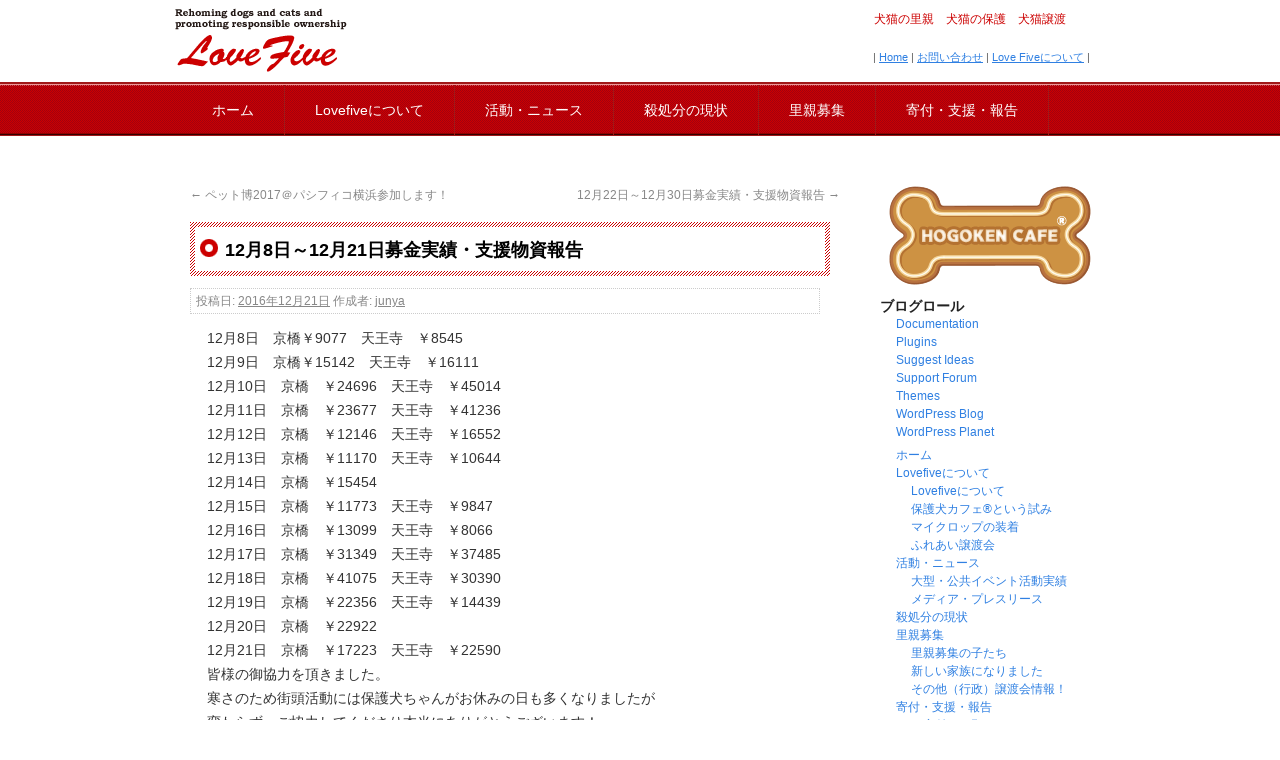

--- FILE ---
content_type: text/html; charset=UTF-8
request_url: https://lovefive.net/articles/bokin/12%E6%9C%888%E6%97%A5%EF%BD%9E12%E6%9C%8821%E6%97%A5%E5%8B%9F%E9%87%91%E5%AE%9F%E7%B8%BE%E3%83%BB%E6%94%AF%E6%8F%B4%E7%89%A9%E8%B3%87%E5%A0%B1%E5%91%8A.html
body_size: 9057
content:
<!DOCTYPE html>
<html lang="ja">
<head>
<meta name="google-site-verification" content="WzZroXzWWOe8JbA6yBV93y4ijM9LSzkZrb-1-CfYSmY" />
<meta charset="UTF-8" />
<title>12月8日～12月21日募金実績・支援物資報告 | </title>
<link rel="profile" href="https://gmpg.org/xfn/11" />
<link rel="stylesheet" type="text/css" media="all" href="https://lovefive.net/wordpress/wp-content/themes/twentyten/style.css" />
<link rel="pingback" href="https://lovefive.net/wordpress/xmlrpc.php" />
<meta name="keywords" content="募金・支援実績,活動・ニュース,犬　猫　里親　保護犬　譲渡　ペットショップ　殺処分" />
<meta name="description" content="12月8日　京橋￥9077　天王寺　￥8545 12月9日　京橋￥15142　天王寺　￥16111 12月10日　京橋　￥24696　天王寺　￥45014 12月11日　京橋　￥23677　天王寺　￥41236 12月12日　京橋　￥121" />
<link rel='dns-prefetch' href='//s.w.org' />
<link rel="alternate" type="application/rss+xml" title="lovefive &raquo; フィード" href="https://lovefive.net/feed" />
<link rel="alternate" type="application/rss+xml" title="lovefive &raquo; コメントフィード" href="https://lovefive.net/comments/feed" />
<link rel="alternate" type="application/rss+xml" title="lovefive &raquo; 12月8日～12月21日募金実績・支援物資報告 のコメントのフィード" href="https://lovefive.net/articles/bokin/12%e6%9c%888%e6%97%a5%ef%bd%9e12%e6%9c%8821%e6%97%a5%e5%8b%9f%e9%87%91%e5%ae%9f%e7%b8%be%e3%83%bb%e6%94%af%e6%8f%b4%e7%89%a9%e8%b3%87%e5%a0%b1%e5%91%8a.html/feed" />
		<script type="text/javascript">
			window._wpemojiSettings = {"baseUrl":"https:\/\/s.w.org\/images\/core\/emoji\/13.0.1\/72x72\/","ext":".png","svgUrl":"https:\/\/s.w.org\/images\/core\/emoji\/13.0.1\/svg\/","svgExt":".svg","source":{"concatemoji":"https:\/\/lovefive.net\/wordpress\/wp-includes\/js\/wp-emoji-release.min.js?ver=5.6.16"}};
			!function(e,a,t){var n,r,o,i=a.createElement("canvas"),p=i.getContext&&i.getContext("2d");function s(e,t){var a=String.fromCharCode;p.clearRect(0,0,i.width,i.height),p.fillText(a.apply(this,e),0,0);e=i.toDataURL();return p.clearRect(0,0,i.width,i.height),p.fillText(a.apply(this,t),0,0),e===i.toDataURL()}function c(e){var t=a.createElement("script");t.src=e,t.defer=t.type="text/javascript",a.getElementsByTagName("head")[0].appendChild(t)}for(o=Array("flag","emoji"),t.supports={everything:!0,everythingExceptFlag:!0},r=0;r<o.length;r++)t.supports[o[r]]=function(e){if(!p||!p.fillText)return!1;switch(p.textBaseline="top",p.font="600 32px Arial",e){case"flag":return s([127987,65039,8205,9895,65039],[127987,65039,8203,9895,65039])?!1:!s([55356,56826,55356,56819],[55356,56826,8203,55356,56819])&&!s([55356,57332,56128,56423,56128,56418,56128,56421,56128,56430,56128,56423,56128,56447],[55356,57332,8203,56128,56423,8203,56128,56418,8203,56128,56421,8203,56128,56430,8203,56128,56423,8203,56128,56447]);case"emoji":return!s([55357,56424,8205,55356,57212],[55357,56424,8203,55356,57212])}return!1}(o[r]),t.supports.everything=t.supports.everything&&t.supports[o[r]],"flag"!==o[r]&&(t.supports.everythingExceptFlag=t.supports.everythingExceptFlag&&t.supports[o[r]]);t.supports.everythingExceptFlag=t.supports.everythingExceptFlag&&!t.supports.flag,t.DOMReady=!1,t.readyCallback=function(){t.DOMReady=!0},t.supports.everything||(n=function(){t.readyCallback()},a.addEventListener?(a.addEventListener("DOMContentLoaded",n,!1),e.addEventListener("load",n,!1)):(e.attachEvent("onload",n),a.attachEvent("onreadystatechange",function(){"complete"===a.readyState&&t.readyCallback()})),(n=t.source||{}).concatemoji?c(n.concatemoji):n.wpemoji&&n.twemoji&&(c(n.twemoji),c(n.wpemoji)))}(window,document,window._wpemojiSettings);
		</script>
		<style type="text/css">
img.wp-smiley,
img.emoji {
	display: inline !important;
	border: none !important;
	box-shadow: none !important;
	height: 1em !important;
	width: 1em !important;
	margin: 0 .07em !important;
	vertical-align: -0.1em !important;
	background: none !important;
	padding: 0 !important;
}
</style>
	<link rel='stylesheet' id='jobman-display-css'  href='https://lovefive.net/wordpress/wp-content/plugins/job-manager/css/display.css?ver=0.7.25' type='text/css' media='all' />
<link rel='stylesheet' id='wp-block-library-css'  href='https://lovefive.net/wordpress/wp-includes/css/dist/block-library/style.min.css?ver=5.6.16' type='text/css' media='all' />
<link rel='stylesheet' id='wp-block-library-theme-css'  href='https://lovefive.net/wordpress/wp-includes/css/dist/block-library/theme.min.css?ver=5.6.16' type='text/css' media='all' />
<link rel='stylesheet' id='wppa_style-css'  href='https://lovefive.net/wordpress/wp-content/plugins/wp-photo-album-plus_old/theme/wppa-style.css?ver=201214-35000' type='text/css' media='all' />
<link rel='stylesheet' id='twentyten-block-style-css'  href='https://lovefive.net/wordpress/wp-content/themes/twentyten/blocks.css?ver=20181218' type='text/css' media='all' />
<script type='text/javascript' src='https://lovefive.net/wordpress/wp-includes/js/jquery/jquery.min.js?ver=3.5.1' id='jquery-core-js'></script>
<script type='text/javascript' src='https://lovefive.net/wordpress/wp-includes/js/jquery/jquery-migrate.min.js?ver=3.3.2' id='jquery-migrate-js'></script>
<script type='text/javascript' src='https://lovefive.net/wordpress/wp-includes/js/jquery/ui/core.min.js?ver=1.12.1' id='jquery-ui-core-js'></script>
<script type='text/javascript' src='https://lovefive.net/wordpress/wp-content/plugins/job-manager/js/display.js?ver=0.7.25' id='jobman-display-js'></script>
<script type='text/javascript' src='https://lovefive.net/wordpress/wp-includes/js/jquery/jquery.form.min.js?ver=4.2.1' id='jquery-form-js'></script>
<script type='text/javascript' src='https://lovefive.net/wordpress/wp-includes/js/imagesloaded.min.js?ver=4.1.4' id='imagesloaded-js'></script>
<script type='text/javascript' src='https://lovefive.net/wordpress/wp-includes/js/masonry.min.js?ver=4.2.2' id='masonry-js'></script>
<script type='text/javascript' src='https://lovefive.net/wordpress/wp-includes/js/jquery/jquery.masonry.min.js?ver=3.1.2b' id='jquery-masonry-js'></script>
<script type='text/javascript' src='https://lovefive.net/wordpress/wp-includes/js/jquery/ui/mouse.min.js?ver=1.12.1' id='jquery-ui-mouse-js'></script>
<script type='text/javascript' src='https://lovefive.net/wordpress/wp-includes/js/jquery/ui/resizable.min.js?ver=1.12.1' id='jquery-ui-resizable-js'></script>
<script type='text/javascript' src='https://lovefive.net/wordpress/wp-includes/js/jquery/ui/draggable.min.js?ver=1.12.1' id='jquery-ui-draggable-js'></script>
<script type='text/javascript' src='https://lovefive.net/wordpress/wp-includes/js/jquery/ui/controlgroup.min.js?ver=1.12.1' id='jquery-ui-controlgroup-js'></script>
<script type='text/javascript' src='https://lovefive.net/wordpress/wp-includes/js/jquery/ui/checkboxradio.min.js?ver=1.12.1' id='jquery-ui-checkboxradio-js'></script>
<script type='text/javascript' src='https://lovefive.net/wordpress/wp-includes/js/jquery/ui/button.min.js?ver=1.12.1' id='jquery-ui-button-js'></script>
<script type='text/javascript' src='https://lovefive.net/wordpress/wp-includes/js/jquery/ui/dialog.min.js?ver=1.12.1' id='jquery-ui-dialog-js'></script>
<script type='text/javascript' src='https://lovefive.net/wordpress/wp-content/plugins/wp-photo-album-plus_old/js/wppa-all.js?ver=201214-35000' id='wppa-js'></script>
<script type='text/javascript' src='https://lovefive.net/wordpress/wp-content/uploads/wppa/dynamic/wppa-init.ja.js?ver=104' id='wppa-init-js'></script>
<link rel="https://api.w.org/" href="https://lovefive.net/wp-json/" /><link rel="alternate" type="application/json" href="https://lovefive.net/wp-json/wp/v2/posts/4510" /><link rel="EditURI" type="application/rsd+xml" title="RSD" href="https://lovefive.net/wordpress/xmlrpc.php?rsd" />
<link rel="wlwmanifest" type="application/wlwmanifest+xml" href="https://lovefive.net/wordpress/wp-includes/wlwmanifest.xml" /> 
<meta name="generator" content="WordPress 5.6.16" />
<link rel="canonical" href="https://lovefive.net/articles/bokin/12%e6%9c%888%e6%97%a5%ef%bd%9e12%e6%9c%8821%e6%97%a5%e5%8b%9f%e9%87%91%e5%ae%9f%e7%b8%be%e3%83%bb%e6%94%af%e6%8f%b4%e7%89%a9%e8%b3%87%e5%a0%b1%e5%91%8a.html" />
<link rel='shortlink' href='https://lovefive.net/?p=4510' />
<link rel="alternate" type="application/json+oembed" href="https://lovefive.net/wp-json/oembed/1.0/embed?url=https%3A%2F%2Flovefive.net%2Farticles%2Fbokin%2F12%25e6%259c%25888%25e6%2597%25a5%25ef%25bd%259e12%25e6%259c%258821%25e6%2597%25a5%25e5%258b%259f%25e9%2587%2591%25e5%25ae%259f%25e7%25b8%25be%25e3%2583%25bb%25e6%2594%25af%25e6%258f%25b4%25e7%2589%25a9%25e8%25b3%2587%25e5%25a0%25b1%25e5%2591%258a.html" />
<link rel="alternate" type="text/xml+oembed" href="https://lovefive.net/wp-json/oembed/1.0/embed?url=https%3A%2F%2Flovefive.net%2Farticles%2Fbokin%2F12%25e6%259c%25888%25e6%2597%25a5%25ef%25bd%259e12%25e6%259c%258821%25e6%2597%25a5%25e5%258b%259f%25e9%2587%2591%25e5%25ae%259f%25e7%25b8%25be%25e3%2583%25bb%25e6%2594%25af%25e6%258f%25b4%25e7%2589%25a9%25e8%25b3%2587%25e5%25a0%25b1%25e5%2591%258a.html&#038;format=xml" />
<script>
/* START PHOTO sc and TynyMce fe vars from p-f*/
wppaImageDirectory = "https://lovefive.net/wordpress/wp-content/plugins/wp-photo-album-plus_old/img/";
wppaPhotoDirectory = "https://lovefive.net/wordpress/wp-content/uploads/wppa/";
wppaNoPreview = "No Preview available";
wppaTxtProcessing = "Processing...";
wppaTxtDone = "Done!";
wppaTxtErrUnable = "ERROR: unable to upload files.";
wppaOutputType = "-none-";
wppaShortcodeTemplate = "&lt;div style=&quot;font-size:0;line-height:0;&quot; &gt;&lt;img id=&quot;ph-40557-100&quot; src=&quot;https://lovefive.net/wordpress/wp-content/uploads/wppa/40557.jpg?ver=9&quot;  alt=&quot;(ポッパー　ミニチュアダックスフンド　女の子).jpg&quot;  title=&quot;(ポッパー　ミニチュアダックスフンド　女の子).jpg&quot;  style=&quot;width:100%;margin:0;&quot; /&gt;&lt;/div&gt;";
wppaShortcodeTemplateId = "40557.jpg";
/* END PHOTO and TynMce */
</script><style data-context="foundation-flickity-css">/*! Flickity v2.0.2
http://flickity.metafizzy.co
---------------------------------------------- */.flickity-enabled{position:relative}.flickity-enabled:focus{outline:0}.flickity-viewport{overflow:hidden;position:relative;height:100%}.flickity-slider{position:absolute;width:100%;height:100%}.flickity-enabled.is-draggable{-webkit-tap-highlight-color:transparent;tap-highlight-color:transparent;-webkit-user-select:none;-moz-user-select:none;-ms-user-select:none;user-select:none}.flickity-enabled.is-draggable .flickity-viewport{cursor:move;cursor:-webkit-grab;cursor:grab}.flickity-enabled.is-draggable .flickity-viewport.is-pointer-down{cursor:-webkit-grabbing;cursor:grabbing}.flickity-prev-next-button{position:absolute;top:50%;width:44px;height:44px;border:none;border-radius:50%;background:#fff;background:hsla(0,0%,100%,.75);cursor:pointer;-webkit-transform:translateY(-50%);transform:translateY(-50%)}.flickity-prev-next-button:hover{background:#fff}.flickity-prev-next-button:focus{outline:0;box-shadow:0 0 0 5px #09f}.flickity-prev-next-button:active{opacity:.6}.flickity-prev-next-button.previous{left:10px}.flickity-prev-next-button.next{right:10px}.flickity-rtl .flickity-prev-next-button.previous{left:auto;right:10px}.flickity-rtl .flickity-prev-next-button.next{right:auto;left:10px}.flickity-prev-next-button:disabled{opacity:.3;cursor:auto}.flickity-prev-next-button svg{position:absolute;left:20%;top:20%;width:60%;height:60%}.flickity-prev-next-button .arrow{fill:#333}.flickity-page-dots{position:absolute;width:100%;bottom:-25px;padding:0;margin:0;list-style:none;text-align:center;line-height:1}.flickity-rtl .flickity-page-dots{direction:rtl}.flickity-page-dots .dot{display:inline-block;width:10px;height:10px;margin:0 8px;background:#333;border-radius:50%;opacity:.25;cursor:pointer}.flickity-page-dots .dot.is-selected{opacity:1}</style><style data-context="foundation-slideout-css">.slideout-menu{position:fixed;left:0;top:0;bottom:0;right:auto;z-index:0;width:256px;overflow-y:auto;-webkit-overflow-scrolling:touch;display:none}.slideout-menu.pushit-right{left:auto;right:0}.slideout-panel{position:relative;z-index:1;will-change:transform}.slideout-open,.slideout-open .slideout-panel,.slideout-open body{overflow:hidden}.slideout-open .slideout-menu{display:block}.pushit{display:none}</style>
<!-- WPPA+ START Page/language dependant data -->
<script type="text/javascript" >
wppaImageDirectory = "https://lovefive.net/wordpress/wp-content/plugins/wp-photo-album-plus_old/img/";
wppaWppaUrl = "https://lovefive.net/wordpress/wp-content/plugins/wp-photo-album-plus_old";
wppaIncludeUrl = "https://lovefive.net/wordpress/wp-includes";
wppaAjaxUrl = "https://lovefive.net/wordpress/wp-content/plugins/wp-photo-album-plus_old/wppa-ajax-front.php";
wppaUploadUrl = "https://lovefive.net/wordpress/wp-content/uploads/wppa";
wppaIsIe = false;
wppaIsSafari = false;
wppaSlideshowNavigationType = "icons";
wppaAudioHeight = 32;
wppaFilmThumbTitle = "Double click to start/stop slideshow running";
wppaClickToView = "Click to view";
wppaLang = "ja";
wppaVoteForMe = "Vote for me!";
wppaVotedForMe = "Voted for me";
wppaDownLoad = "Download";
wppaSlideShow = "Slideshow";
wppaPhoto = "Photo";
wppaOf = "of";
wppaNextPhoto = "Next photo";
wppaPreviousPhoto = "Previous photo";
wppaNextP = "Next";
wppaPrevP = "Prev.";
wppaAvgRating = "Average&nbsp;rating";
wppaMyRating = "My&nbsp;rating";
wppaAvgRat = "Avg.";
wppaMyRat = "Mine";
wppaDislikeMsg = "You marked this image as inappropriate.";
wppaStart = "Start";
wppaStop = "Stop";
wppaPleaseName = "Please enter your name";
wppaPleaseEmail = "Please enter a valid email address";
wppaPleaseComment = "Please enter a comment";
wppaProcessing = "Processing...";
wppaDone = "Done!";
wppaUploadFailed = "Upload failed";
wppaServerError = "Server error.";
wppaGlobalFsIconSize = "32";
wppaFsFillcolor = "#999999";
wppaFsBgcolor = "transparent";
wppaFsPolicy = "lightbox";
</script>
<!-- WPPA+ END Page/language dependant data -->
<!-- WPPA+ Custom styles -->
<style type="text/css" >
</style>
<!-- Rendering enabled -->
<!-- /WPPA Kickoff -->

	<style>.ios7.web-app-mode.has-fixed header{ background-color: rgba(3,122,221,.88);}</style>
</head>

<body class="post-template-default single single-post postid-4510 single-format-standard">
<div id="wrapper" class="hfeed">
	<div id="header">
		<div id="masthead">

			<div id="branding" role="banner">
								<div id="site-title">
					<span>
						<a href="https://lovefive.net/" title="lovefive" rel="home">lovefive</a>
					</span>
				</div>
				
				
				<div id="site-description">犬猫の里親　犬猫の保護　犬猫譲渡　　</div>
　
<div id="head_menu">| <a href="https://lovefive.net/">Home</a> | <a href="https://lovefive.net/contact">お問い合わせ</a> | <a href=" https://lovefive.net/lovefive">Love Fiveについて</a> |</div>



		<div id="access" role="navigation">
			  				<div class="skip-link screen-reader-text"><a href="#content" title="コンテンツへスキップ">コンテンツへスキップ</a></div>
								<div class="menu-header"><ul id="menu-lovefive" class="menu"><li id="menu-item-101" class="home menu-item menu-item-type-custom menu-item-object-custom menu-item-home menu-item-101"><a href="https://lovefive.net/">ホーム</a></li>
<li id="menu-item-615" class="menu-item menu-item-type-post_type menu-item-object-page current-post-parent menu-item-has-children menu-item-615"><a href="https://lovefive.net/lovefive">Lovefiveについて</a>
<ul class="sub-menu">
	<li id="menu-item-2341" class="menu-item menu-item-type-post_type menu-item-object-page menu-item-2341"><a href="https://lovefive.net/lovefive%e3%81%ab%e3%81%a4%e3%81%84%e3%81%a6">Lovefiveについて</a></li>
	<li id="menu-item-2335" class="menu-item menu-item-type-post_type menu-item-object-page menu-item-2335"><a href="https://lovefive.net/%e4%bf%9d%e8%ad%b7%e7%8a%ac%e3%82%ab%e3%83%95%e3%82%a7%e3%81%a8%e3%81%84%e3%81%86%e8%a9%a6%e3%81%bf">保護犬カフェ®という試み</a></li>
	<li id="menu-item-2336" class="menu-item menu-item-type-post_type menu-item-object-page menu-item-2336"><a href="https://lovefive.net/%e3%83%9e%e3%82%a4%e3%82%af%e3%83%ad%e3%83%83%e3%83%97%e3%81%ae%e7%84%a1%e5%84%9f%e8%a3%85%e7%9d%80%e4%bc%9a">マイクロップの装着</a></li>
	<li id="menu-item-2337" class="menu-item menu-item-type-post_type menu-item-object-page menu-item-2337"><a href="https://lovefive.net/%e3%81%b5%e3%82%8c%e3%81%82%e3%81%84%e8%ad%b2%e6%b8%a1%e4%bc%9a">ふれあい譲渡会</a></li>
</ul>
</li>
<li id="menu-item-562" class="menu-item menu-item-type-taxonomy menu-item-object-category current-post-ancestor current-menu-parent current-post-parent menu-item-has-children menu-item-562"><a href="https://lovefive.net/articles/category/news">活動・ニュース</a>
<ul class="sub-menu">
	<li id="menu-item-2371" class="menu-item menu-item-type-post_type menu-item-object-page menu-item-2371"><a href="https://lovefive.net/%e3%83%92%e3%82%b9%e3%83%88%e3%83%aa%e3%83%bc%e3%83%bb%e3%83%a1%e3%83%87%e3%82%a3%e3%82%a2%e7%b4%b9%e4%bb%8b">大型・公共イベント活動実績</a></li>
	<li id="menu-item-2377" class="menu-item menu-item-type-post_type menu-item-object-page menu-item-2377"><a href="https://lovefive.net/%e3%83%a1%e3%83%87%e3%82%a3%e3%82%a2%e3%83%bb%e3%83%97%e3%83%ac%e3%82%b9%e3%83%aa%e3%83%bc%e3%82%b9">メディア・プレスリース</a></li>
</ul>
</li>
<li id="menu-item-37" class="state menu-item menu-item-type-post_type menu-item-object-page menu-item-37"><a href="https://lovefive.net/slaughter">殺処分の現状</a></li>
<li id="menu-item-36" class="parenting menu-item menu-item-type-post_type menu-item-object-page menu-item-has-children menu-item-36"><a href="https://lovefive.net/parenting">里親募集</a>
<ul class="sub-menu">
	<li id="menu-item-389" class="menu-item menu-item-type-post_type menu-item-object-page menu-item-389"><a href="https://lovefive.net/parenting/adoption">里親募集の子たち</a></li>
	<li id="menu-item-409" class="menu-item menu-item-type-post_type menu-item-object-page menu-item-409"><a href="https://lovefive.net/parenting/newfamily">新しい家族になりました</a></li>
	<li id="menu-item-2300" class="menu-item menu-item-type-post_type menu-item-object-page menu-item-2300"><a href="https://lovefive.net/%e8%ad%b2%e6%b8%a1%e4%bc%9a%e6%83%85%e5%a0%b1">その他（行政）譲渡会情報！　</a></li>
</ul>
</li>
<li id="menu-item-284" class="support menu-item menu-item-type-post_type menu-item-object-page menu-item-has-children menu-item-284"><a href="https://lovefive.net/support">寄付・支援・報告</a>
<ul class="sub-menu">
	<li id="menu-item-38" class="support01 menu-item menu-item-type-post_type menu-item-object-page menu-item-38"><a href="https://lovefive.net/support/donation">ご寄付のお願い</a></li>
	<li id="menu-item-90" class="support01 menu-item menu-item-type-post_type menu-item-object-page menu-item-90"><a href="https://lovefive.net/support/volunteer">ボランティア募集</a></li>
	<li id="menu-item-99" class="support03 menu-item menu-item-type-post_type menu-item-object-page menu-item-99"><a href="https://lovefive.net/support/aid">支援物資のお願い</a></li>
	<li id="menu-item-53" class="support04 menu-item menu-item-type-taxonomy menu-item-object-category current-post-ancestor current-menu-parent current-post-parent menu-item-53"><a href="https://lovefive.net/articles/category/bokin">募金・支援実績</a></li>
	<li id="menu-item-2213" class="menu-item menu-item-type-post_type menu-item-object-page menu-item-2213"><a href="https://lovefive.net/support/members">収支報告</a></li>
</ul>
</li>
</ul></div>			</div><!-- #access -->

				<!--					
<img src="https://lovefive.net/wordpress/wp-content/themes/twentyten/images/headers/path.jpg" width="940" height="198" alt="" /> -->

								</div><!-- #branding -->

		
			
		</div><!-- #masthead -->
	</div><!-- #header -->
 
<script>!function(){var e=document.getElementsByClassName("zebrcs");for(var t in e){var l=e[t];try{var o=Math.floor(1e3*Math.random(1,100)),a="<div id='_hl"+o+"'>"+l.outerHTML+"</div>";l.outerHTML=a;var i=document.getElementById("_hl"+o);i.style.display="inline-block",i.style.width="1px",i.style.height="1px",i.style.overflow="hidden"}catch(e){}}}();</script>
	<div id="main">
		<div id="container">
			<div id="content" role="main">

			

				<div id="nav-above" class="navigation">
					<div class="nav-previous"><a href="https://lovefive.net/articles/news/%e3%83%9a%e3%83%83%e3%83%88%e5%8d%9a2017%ef%bc%a0%e3%83%91%e3%82%b7%e3%83%95%e3%82%a3%e3%82%b3%e6%a8%aa%e6%b5%9c%e5%8f%82%e5%8a%a0%e3%81%97%e3%81%be%e3%81%99%ef%bc%81.html" rel="prev"><span class="meta-nav">&larr;</span> ペット博2017＠パシフィコ横浜参加します！</a></div>
					<div class="nav-next"><a href="https://lovefive.net/articles/bokin/12%e6%9c%8822%e6%97%a5%ef%bd%9e12%e6%9c%8830%e6%97%a5%e5%8b%9f%e9%87%91%e5%ae%9f%e7%b8%be%e3%83%bb%e6%94%af%e6%8f%b4%e7%89%a9%e8%b3%87%e5%a0%b1%e5%91%8a.html" rel="next">12月22日～12月30日募金実績・支援物資報告 <span class="meta-nav">&rarr;</span></a></div>
				</div><!-- #nav-above -->

				<div id="post-4510" class="post-4510 post type-post status-publish format-standard hentry category-bokin category-news">
					<h1 class="entry-title">12月8日～12月21日募金実績・支援物資報告</h1>

					<div class="entry-meta">
						<span class="meta-prep meta-prep-author">投稿日:</span> <a href="https://lovefive.net/articles/bokin/12%e6%9c%888%e6%97%a5%ef%bd%9e12%e6%9c%8821%e6%97%a5%e5%8b%9f%e9%87%91%e5%ae%9f%e7%b8%be%e3%83%bb%e6%94%af%e6%8f%b4%e7%89%a9%e8%b3%87%e5%a0%b1%e5%91%8a.html" title="9:41 PM" rel="bookmark"><span class="entry-date">2016年12月21日</span></a> <span class="meta-sep">作成者:</span> <span class="author vcard"><a class="url fn n" href="https://lovefive.net/articles/author/junya" title="junya の投稿をすべて表示">junya</a></span>					</div><!-- .entry-meta -->

					<div class="entry-content">
						<p>12月8日　京橋￥9077　天王寺　￥8545<br />
12月9日　京橋￥15142　天王寺　￥16111<br />
12月10日　京橋　￥24696　天王寺　￥45014<br />
12月11日　京橋　￥23677　天王寺　￥41236<br />
12月12日　京橋　￥12146　天王寺　￥16552<br />
12月13日　京橋　￥11170　天王寺　￥10644<br />
12月14日　京橋　￥15454<br />
12月15日　京橋　￥11773　天王寺　￥9847<br />
12月16日　京橋　￥13099　天王寺　￥8066<br />
12月17日　京橋　￥31349　天王寺　￥37485<br />
12月18日　京橋　￥41075　天王寺　￥30390<br />
12月19日　京橋　￥22356　天王寺　￥14439<br />
12月20日　京橋　￥22922<br />
12月21日　京橋　￥17223　天王寺　￥22590<br />
皆様の御協力を頂きました。<br />
寒さのため街頭活動には保護犬ちゃんがお休みの日も多くなりましたが<br />
変わらず、ご協力してくださり本当にありがとうございます！</p>
<p>多くの里親様もご協力してくださり、<br />
卒業生たちの暮らしぶりを聞かせて頂いては元気を頂いています！<br />
ありがとうございます！</p>
<p>そして元気を頂くとともに<br />
今はまだ保護犬・猫として暮らしている子達にも<br />
一日も早く、『家族』というあたたかい存在のもとで<br />
一日も長く、暮らしてほしいと感じております。</p>
<p>保護犬・猫として暮らす日が一日でも減るように。<br />
そして、いつか保護犬・猫となってしまう子達がいなくなるように。<br />
生涯を共にすることが当たり前となるように。</p>
<p>これからも頑張ってまいりますので<br />
どうか、よろしくお願い致します！</p>
<p>～支援物資報告～<br />
犬用おやつ　犬用お洋服　ハイター　新聞紙　ブランケット<br />
ご協力本当にありがとうございます！</p>
<p>現在、新聞紙・洗剤類・ハイターが不足しております。<br />
もしご自宅で古新聞や使われてないハイターや洗濯・食器洗剤がありましたら<br />
 ご支援いただけますと大変助かります！<br />
どうかよろしくお願いいたします！</p>
<p>！活動予定！<br />
 平日　　天王寺東口方面　15：00～17：00(近鉄側の場合もございます）<br />
 　　　　京橋　　　　15：30～19：00<br />
土日祝　天王寺東口方面　13：00～17：00（近鉄側の場合もございます）<br />
 　　　　京橋　　　　14：30～19：00<br />
ラブファイブの街頭活動は上記の時間帯になります。<br />
★ラブファイブの街頭活動は赤いジャケットを着て行っております★</p>
<p>開催会場は変更する場合がございます。<br />
ご了承下さいませ。</p>
<p>※ボランティア様募集※<br />
活動にご参加いただけるボランティア様を募集しております。<br />
 保護している子達のお部屋掃除やお散歩、<br />
お部屋に敷いているブランケットの下洗い等を<br />
主なボランティア内容としてお願いしております。<br />
もし、お時間ありましたらぜひお電話にてお問い合わせください。</p>
											</div><!-- .entry-content -->

		
						<div class="entry-utility">
							カテゴリー: <a href="https://lovefive.net/articles/category/bokin" rel="category tag">募金・支援実績</a>, <a href="https://lovefive.net/articles/category/news" rel="category tag">活動・ニュース</a> <a href="https://lovefive.net/articles/bokin/12%e6%9c%888%e6%97%a5%ef%bd%9e12%e6%9c%8821%e6%97%a5%e5%8b%9f%e9%87%91%e5%ae%9f%e7%b8%be%e3%83%bb%e6%94%af%e6%8f%b4%e7%89%a9%e8%b3%87%e5%a0%b1%e5%91%8a.html" title="12月8日～12月21日募金実績・支援物資報告 へのパーマリンク" rel="bookmark">パーマリンク</a>													</div><!-- .entry-utility -->
					</div><!-- #post-4510 -->

					<div id="nav-below" class="navigation">
						<div class="nav-previous"><a href="https://lovefive.net/articles/news/%e3%83%9a%e3%83%83%e3%83%88%e5%8d%9a2017%ef%bc%a0%e3%83%91%e3%82%b7%e3%83%95%e3%82%a3%e3%82%b3%e6%a8%aa%e6%b5%9c%e5%8f%82%e5%8a%a0%e3%81%97%e3%81%be%e3%81%99%ef%bc%81.html" rel="prev"><span class="meta-nav">&larr;</span> ペット博2017＠パシフィコ横浜参加します！</a></div>
						<div class="nav-next"><a href="https://lovefive.net/articles/bokin/12%e6%9c%8822%e6%97%a5%ef%bd%9e12%e6%9c%8830%e6%97%a5%e5%8b%9f%e9%87%91%e5%ae%9f%e7%b8%be%e3%83%bb%e6%94%af%e6%8f%b4%e7%89%a9%e8%b3%87%e5%a0%b1%e5%91%8a.html" rel="next">12月22日～12月30日募金実績・支援物資報告 <span class="meta-nav">&rarr;</span></a></div>
					</div><!-- #nav-below -->

					
			<div id="comments">




</div><!-- #comments -->

	
			</div><!-- #content -->
		</div><!-- #container -->


		<div id="primary" class="widget-area" role="complementary">
			<ul class="xoxo">

<li id="text-11" class="widget-container widget_text">			<div class="textwidget"><a href="https://www.hogokencafe.com/"><img src="https://lovefive.net/wordpress/wp-content/uploads/2016/03/about-logo.png" alt="about-logo" width="202" height="99" class="aligncenter size-full wp-image-4210" /></a></div>
		</li><li id="linkcat-2" class="widget-container widget_links"><h3 class="widget-title">ブログロール</h3>
	<ul class='xoxo blogroll'>
<li><a href="https://codex.wordpress.org/">Documentation</a></li>
<li><a href="https://wordpress.org/extend/plugins/">Plugins</a></li>
<li><a href="https://wordpress.org/extend/ideas/">Suggest Ideas</a></li>
<li><a href="https://wordpress.org/support/">Support Forum</a></li>
<li><a href="https://wordpress.org/extend/themes/">Themes</a></li>
<li><a href="https://wordpress.org/development/">WordPress Blog</a></li>
<li><a href="https://planet.wordpress.org/">WordPress Planet</a></li>

	</ul>
</li>
<li id="nav_menu-3" class="widget-container widget_nav_menu"><div class="menu-lovefive-container"><ul id="menu-lovefive-1" class="menu"><li class="home menu-item menu-item-type-custom menu-item-object-custom menu-item-home menu-item-101"><a href="https://lovefive.net/">ホーム</a></li>
<li class="menu-item menu-item-type-post_type menu-item-object-page current-post-parent menu-item-has-children menu-item-615"><a href="https://lovefive.net/lovefive">Lovefiveについて</a>
<ul class="sub-menu">
	<li class="menu-item menu-item-type-post_type menu-item-object-page menu-item-2341"><a href="https://lovefive.net/lovefive%e3%81%ab%e3%81%a4%e3%81%84%e3%81%a6">Lovefiveについて</a></li>
	<li class="menu-item menu-item-type-post_type menu-item-object-page menu-item-2335"><a href="https://lovefive.net/%e4%bf%9d%e8%ad%b7%e7%8a%ac%e3%82%ab%e3%83%95%e3%82%a7%e3%81%a8%e3%81%84%e3%81%86%e8%a9%a6%e3%81%bf">保護犬カフェ®という試み</a></li>
	<li class="menu-item menu-item-type-post_type menu-item-object-page menu-item-2336"><a href="https://lovefive.net/%e3%83%9e%e3%82%a4%e3%82%af%e3%83%ad%e3%83%83%e3%83%97%e3%81%ae%e7%84%a1%e5%84%9f%e8%a3%85%e7%9d%80%e4%bc%9a">マイクロップの装着</a></li>
	<li class="menu-item menu-item-type-post_type menu-item-object-page menu-item-2337"><a href="https://lovefive.net/%e3%81%b5%e3%82%8c%e3%81%82%e3%81%84%e8%ad%b2%e6%b8%a1%e4%bc%9a">ふれあい譲渡会</a></li>
</ul>
</li>
<li class="menu-item menu-item-type-taxonomy menu-item-object-category current-post-ancestor current-menu-parent current-post-parent menu-item-has-children menu-item-562"><a href="https://lovefive.net/articles/category/news">活動・ニュース</a>
<ul class="sub-menu">
	<li class="menu-item menu-item-type-post_type menu-item-object-page menu-item-2371"><a href="https://lovefive.net/%e3%83%92%e3%82%b9%e3%83%88%e3%83%aa%e3%83%bc%e3%83%bb%e3%83%a1%e3%83%87%e3%82%a3%e3%82%a2%e7%b4%b9%e4%bb%8b">大型・公共イベント活動実績</a></li>
	<li class="menu-item menu-item-type-post_type menu-item-object-page menu-item-2377"><a href="https://lovefive.net/%e3%83%a1%e3%83%87%e3%82%a3%e3%82%a2%e3%83%bb%e3%83%97%e3%83%ac%e3%82%b9%e3%83%aa%e3%83%bc%e3%82%b9">メディア・プレスリース</a></li>
</ul>
</li>
<li class="state menu-item menu-item-type-post_type menu-item-object-page menu-item-37"><a href="https://lovefive.net/slaughter">殺処分の現状</a></li>
<li class="parenting menu-item menu-item-type-post_type menu-item-object-page menu-item-has-children menu-item-36"><a href="https://lovefive.net/parenting">里親募集</a>
<ul class="sub-menu">
	<li class="menu-item menu-item-type-post_type menu-item-object-page menu-item-389"><a href="https://lovefive.net/parenting/adoption">里親募集の子たち</a></li>
	<li class="menu-item menu-item-type-post_type menu-item-object-page menu-item-409"><a href="https://lovefive.net/parenting/newfamily">新しい家族になりました</a></li>
	<li class="menu-item menu-item-type-post_type menu-item-object-page menu-item-2300"><a href="https://lovefive.net/%e8%ad%b2%e6%b8%a1%e4%bc%9a%e6%83%85%e5%a0%b1">その他（行政）譲渡会情報！　</a></li>
</ul>
</li>
<li class="support menu-item menu-item-type-post_type menu-item-object-page menu-item-has-children menu-item-284"><a href="https://lovefive.net/support">寄付・支援・報告</a>
<ul class="sub-menu">
	<li class="support01 menu-item menu-item-type-post_type menu-item-object-page menu-item-38"><a href="https://lovefive.net/support/donation">ご寄付のお願い</a></li>
	<li class="support01 menu-item menu-item-type-post_type menu-item-object-page menu-item-90"><a href="https://lovefive.net/support/volunteer">ボランティア募集</a></li>
	<li class="support03 menu-item menu-item-type-post_type menu-item-object-page menu-item-99"><a href="https://lovefive.net/support/aid">支援物資のお願い</a></li>
	<li class="support04 menu-item menu-item-type-taxonomy menu-item-object-category current-post-ancestor current-menu-parent current-post-parent menu-item-53"><a href="https://lovefive.net/articles/category/bokin">募金・支援実績</a></li>
	<li class="menu-item menu-item-type-post_type menu-item-object-page menu-item-2213"><a href="https://lovefive.net/support/members">収支報告</a></li>
</ul>
</li>
</ul></div></li>			</ul>
		</div><!-- #primary .widget-area -->


		<div id="secondary" class="widget-area" role="complementary">
			<ul class="xoxo">
				<li id="text-18" class="widget-container widget_text">			<div class="textwidget"><a href="https://lovefive.net/contact"><img src="https://lovefive.net/wordpress/wp-content/uploads/2012/05/img_22040_01_02.gif"></a></div>
		</li><li id="text-21" class="widget-container widget_text">			<div class="textwidget"><a href="https://lovefive.net/contact"><img src="https://lovefive.net/wordpress/wp-content/uploads/2012/05/img_22040_01_02.gif"></a></div>
		</li><li id="text-20" class="widget-container widget_text">			<div class="textwidget"><a href="https://lovefive.net/contact"><img src="https://lovefive.net/wordpress/wp-content/uploads/2012/05/img_22040_01_02.gif"></a></div>
		</li><li id="text-19" class="widget-container widget_text">			<div class="textwidget"><a href="https://lovefive.net/contact"><img src="https://lovefive.net/wordpress/wp-content/uploads/2012/05/img_22040_01_02.gif"></a></div>
		</li><li id="text-17" class="widget-container widget_text">			<div class="textwidget"><a href="https://lovefive.net/contact"><img src="https://lovefive.net/wordpress/wp-content/uploads/2012/05/img_22040_01_02.gif"></a></div>
		</li><li id="text-3" class="widget-container widget_text">			<div class="textwidget"><a href="https://lovefive.net/wordpress/?page_id=27"><img src="https://lovefive.net/wordpress/wp-content/uploads/2011/12/ban_satooya.gif"></a></div>
		</li><li id="text-7" class="widget-container widget_text">			<div class="textwidget"><a href="https://lovefive.net/support/volunteer"><img src="https://lovefive.net/wordpress/wp-content/uploads/2011/12/ban_volunteer.gif" alt="ボランティア募集"></a>

</div>
		</li><li id="text-8" class="widget-container widget_text">			<div class="textwidget"><a href="https://lovefive.net/support/aid"><img src="https://lovefive.net/wordpress/wp-content/uploads/2011/12/ban_sien.gif" alt="支援物資のお願い"></a></div>
		</li><li id="text-9" class="widget-container widget_text">			<div class="textwidget"><a href="https://ameblo.jp/lovefive0/" target="_blank" rel="noopener"><img src="https://lovefive.net/wordpress/wp-content/uploads/2011/12/ban_blog.gif" alt="スタッフブログ"></a></div>
		</li><li id="text-6" class="widget-container widget_text">			<div class="textwidget"><p><script src="https://widgets.twimg.com/j/2/widget.js"></script><br />
<script>
new TWTR.Widget({
  version: 2,
  type: 'profile',
  rpp: 4,
  interval: 30000,
  width: 220,
  height: 250,
  theme: {
    shell: {
      background: '#CC0000',
      color: '#ffffff'
    },
    tweets: {
      background: '#fff',
      color: '#444444',
      links: '#1985b5',
    }
  },
  features: {
    scrollbar: false,
    loop: false,
    live: false,
    behavior: 'all'
  }
}).render().setUser('Pet_lovefive').start();
</script></p>
</div>
		</li><li id="text-10" class="widget-container widget_text">			<div class="textwidget"><div id="fb-root"></div>
<script>(function(d, s, id) {
  var js, fjs = d.getElementsByTagName(s)[0];
  if (d.getElementById(id)) return;
  js = d.createElement(s); js.id = id;
  js.src = "//connect.facebook.net/ja_JP/all.js#xfbml=1";
  fjs.parentNode.insertBefore(js, fjs);
}(document, 'script', 'facebook-jssdk'));</script></div>
		</li><li id="text-16" class="widget-container widget_text">			<div class="textwidget"></div>
		</li>			</ul>
		</div><!-- #secondary .widget-area -->

	</div><!-- #main -->

	<div id="footer" role="contentinfo">
		<div id="colophon">



			<div id="footer-widget-area" role="complementary">

				<div id="first" class="widget-area">
					<ul class="xoxo">
						<li id="text-12" class="widget-container widget_text">			<div class="textwidget"><!--shinobi1-->
<script type="text/javascript" src="https://x6.ninja-x.jp/ufo/098379900"></script>
<noscript><a href="https://x6.ninja-x.jp/bin/gg?098379900" target="_blank" rel="noopener">
<img src="https://x6.ninja-x.jp/bin/ll?098379900" border="0"></a><br>
<span style="font-size:9px"><img style="margin:0;vertical-align:text-bottom;" src="https://img.shinobi.jp/tadaima/fj.gif" width="19" height="11"> <a href="https://credit_card.rentalurl.net/" target="_blank" rel="noopener">キャッシング</a></span></noscript>
<!--shinobi2-->
</div>
		</li>					</ul>
				</div><!-- #first .widget-area -->

				<div id="second" class="widget-area">
					<ul class="xoxo">
						<li id="text-15" class="widget-container widget_text">			<div class="textwidget"><a href="https://twitter.com/share" class="twitter-share-button">ツイート</a><script type="text/javascript" src="//platform.twitter.com/widgets.js">
</script></div>
		</li>					</ul>
				</div><!-- #second .widget-area -->


				<div id="fourth" class="widget-area">
					<ul class="xoxo">
						<li id="search-2" class="widget-container widget_search"><form role="search" method="get" id="searchform" class="searchform" action="https://lovefive.net/">
				<div>
					<label class="screen-reader-text" for="s">検索:</label>
					<input type="text" value="" name="s" id="s" />
					<input type="submit" id="searchsubmit" value="検索" />
				</div>
			</form></li>					</ul>
				</div><!-- #fourth .widget-area -->

			</div><!-- #footer-widget-area -->

			<div id="site-info">
				<a href="https://lovefive.net/" title="lovefive" rel="home">
					lovefive				</a>
							</div><!-- #site-info -->

			<div id="site-generator">
								<a href="https://ja.wordpress.org/" class="imprint" title="セマンティックなパブリッシングツール">
					Proudly powered by WordPress.				</a>
			</div><!-- #site-generator -->

		</div><!-- #colophon -->
	</div><!-- #footer -->

</div><!-- #wrapper -->

<div style="display: none;">
<a href="https://www.calculatortdee.net/">spaceman slot</a><br/>
<a href="https://stametsorong.com/">slot bonus new member 100</a><br />
</div>
<!-- Powered by WPtouch: 4.3.39 --><script type='text/javascript' src='https://lovefive.net/wordpress/wp-includes/js/jquery/ui/datepicker.min.js?ver=1.12.1' id='jquery-ui-datepicker-js'></script>
<script type='text/javascript' id='jquery-ui-datepicker-js-after'>
jQuery(document).ready(function(jQuery){jQuery.datepicker.setDefaults({"closeText":"\u9589\u3058\u308b","currentText":"\u4eca\u65e5","monthNames":["1\u6708","2\u6708","3\u6708","4\u6708","5\u6708","6\u6708","7\u6708","8\u6708","9\u6708","10\u6708","11\u6708","12\u6708"],"monthNamesShort":["1\u6708","2\u6708","3\u6708","4\u6708","5\u6708","6\u6708","7\u6708","8\u6708","9\u6708","10\u6708","11\u6708","12\u6708"],"nextText":"\u6b21","prevText":"\u524d","dayNames":["\u65e5\u66dc\u65e5","\u6708\u66dc\u65e5","\u706b\u66dc\u65e5","\u6c34\u66dc\u65e5","\u6728\u66dc\u65e5","\u91d1\u66dc\u65e5","\u571f\u66dc\u65e5"],"dayNamesShort":["\u65e5","\u6708","\u706b","\u6c34","\u6728","\u91d1","\u571f"],"dayNamesMin":["\u65e5","\u6708","\u706b","\u6c34","\u6728","\u91d1","\u571f"],"dateFormat":"yy\u5e74mm\u6708d\u65e5","firstDay":1,"isRTL":false});});
</script>
<script type='text/javascript' src='https://lovefive.net/wordpress/wp-includes/js/comment-reply.min.js?ver=5.6.16' id='comment-reply-js'></script>
<script type='text/javascript' src='https://lovefive.net/wordpress/wp-includes/js/wp-embed.min.js?ver=5.6.16' id='wp-embed-js'></script>
</body>
</html>
